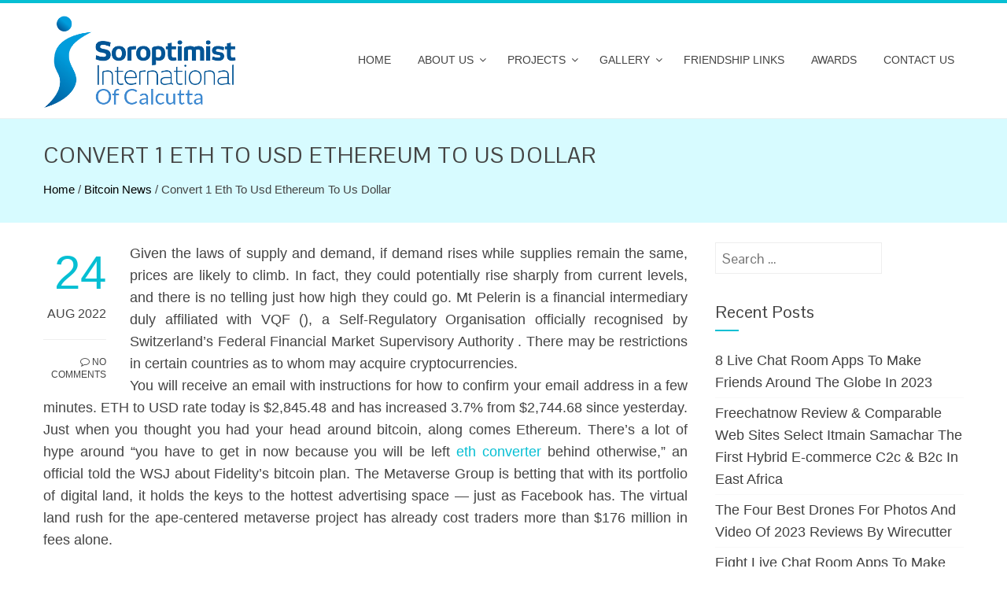

--- FILE ---
content_type: text/html; charset=UTF-8
request_url: https://sicalcutta.org.in/convert-1-eth-to-usd-ethereum-to-us-dollar/
body_size: 116013
content:
<!DOCTYPE html>
<html lang="en-US">
<head>
<meta charset="UTF-8">
<meta name="viewport" content="width=device-width, initial-scale=1">
<link rel="profile" href="http://gmpg.org/xfn/11">
<link rel="pingback" href="https://sicalcutta.org.in/xmlrpc.php">

<title>Convert 1 Eth To Usd Ethereum To Us Dollar &#8211; Soroptimist International Calcutta</title>
<meta name='robots' content='max-image-preview:large' />
<link rel='dns-prefetch' href='//fonts.googleapis.com' />
<link rel="alternate" type="application/rss+xml" title="Soroptimist International Calcutta &raquo; Feed" href="https://sicalcutta.org.in/feed/" />
<link rel="alternate" type="application/rss+xml" title="Soroptimist International Calcutta &raquo; Comments Feed" href="https://sicalcutta.org.in/comments/feed/" />
<link rel="alternate" type="application/rss+xml" title="Soroptimist International Calcutta &raquo; Convert 1 Eth To Usd Ethereum To Us Dollar Comments Feed" href="https://sicalcutta.org.in/convert-1-eth-to-usd-ethereum-to-us-dollar/feed/" />
<script type="text/javascript">
window._wpemojiSettings = {"baseUrl":"https:\/\/s.w.org\/images\/core\/emoji\/14.0.0\/72x72\/","ext":".png","svgUrl":"https:\/\/s.w.org\/images\/core\/emoji\/14.0.0\/svg\/","svgExt":".svg","source":{"concatemoji":"https:\/\/sicalcutta.org.in\/wp-includes\/js\/wp-emoji-release.min.js?ver=6.1.9"}};
/*! This file is auto-generated */
!function(e,a,t){var n,r,o,i=a.createElement("canvas"),p=i.getContext&&i.getContext("2d");function s(e,t){var a=String.fromCharCode,e=(p.clearRect(0,0,i.width,i.height),p.fillText(a.apply(this,e),0,0),i.toDataURL());return p.clearRect(0,0,i.width,i.height),p.fillText(a.apply(this,t),0,0),e===i.toDataURL()}function c(e){var t=a.createElement("script");t.src=e,t.defer=t.type="text/javascript",a.getElementsByTagName("head")[0].appendChild(t)}for(o=Array("flag","emoji"),t.supports={everything:!0,everythingExceptFlag:!0},r=0;r<o.length;r++)t.supports[o[r]]=function(e){if(p&&p.fillText)switch(p.textBaseline="top",p.font="600 32px Arial",e){case"flag":return s([127987,65039,8205,9895,65039],[127987,65039,8203,9895,65039])?!1:!s([55356,56826,55356,56819],[55356,56826,8203,55356,56819])&&!s([55356,57332,56128,56423,56128,56418,56128,56421,56128,56430,56128,56423,56128,56447],[55356,57332,8203,56128,56423,8203,56128,56418,8203,56128,56421,8203,56128,56430,8203,56128,56423,8203,56128,56447]);case"emoji":return!s([129777,127995,8205,129778,127999],[129777,127995,8203,129778,127999])}return!1}(o[r]),t.supports.everything=t.supports.everything&&t.supports[o[r]],"flag"!==o[r]&&(t.supports.everythingExceptFlag=t.supports.everythingExceptFlag&&t.supports[o[r]]);t.supports.everythingExceptFlag=t.supports.everythingExceptFlag&&!t.supports.flag,t.DOMReady=!1,t.readyCallback=function(){t.DOMReady=!0},t.supports.everything||(n=function(){t.readyCallback()},a.addEventListener?(a.addEventListener("DOMContentLoaded",n,!1),e.addEventListener("load",n,!1)):(e.attachEvent("onload",n),a.attachEvent("onreadystatechange",function(){"complete"===a.readyState&&t.readyCallback()})),(e=t.source||{}).concatemoji?c(e.concatemoji):e.wpemoji&&e.twemoji&&(c(e.twemoji),c(e.wpemoji)))}(window,document,window._wpemojiSettings);
</script>
<style type="text/css">
img.wp-smiley,
img.emoji {
	display: inline !important;
	border: none !important;
	box-shadow: none !important;
	height: 1em !important;
	width: 1em !important;
	margin: 0 0.07em !important;
	vertical-align: -0.1em !important;
	background: none !important;
	padding: 0 !important;
}
</style>
	<link rel='stylesheet' id='twb-open-sans-css' href='https://fonts.googleapis.com/css?family=Open+Sans%3A300%2C400%2C500%2C600%2C700%2C800&#038;display=swap&#038;ver=6.1.9' type='text/css' media='all' />
<link rel='stylesheet' id='twbbwg-global-css' href='https://sicalcutta.org.in/wp-content/plugins/photo-gallery/booster/assets/css/global.css?ver=1.0.0' type='text/css' media='all' />
<link rel='stylesheet' id='wp-block-library-css' href='https://sicalcutta.org.in/wp-includes/css/dist/block-library/style.min.css?ver=6.1.9' type='text/css' media='all' />
<link rel='stylesheet' id='classic-theme-styles-css' href='https://sicalcutta.org.in/wp-includes/css/classic-themes.min.css?ver=1' type='text/css' media='all' />
<style id='global-styles-inline-css' type='text/css'>
body{--wp--preset--color--black: #000000;--wp--preset--color--cyan-bluish-gray: #abb8c3;--wp--preset--color--white: #ffffff;--wp--preset--color--pale-pink: #f78da7;--wp--preset--color--vivid-red: #cf2e2e;--wp--preset--color--luminous-vivid-orange: #ff6900;--wp--preset--color--luminous-vivid-amber: #fcb900;--wp--preset--color--light-green-cyan: #7bdcb5;--wp--preset--color--vivid-green-cyan: #00d084;--wp--preset--color--pale-cyan-blue: #8ed1fc;--wp--preset--color--vivid-cyan-blue: #0693e3;--wp--preset--color--vivid-purple: #9b51e0;--wp--preset--gradient--vivid-cyan-blue-to-vivid-purple: linear-gradient(135deg,rgba(6,147,227,1) 0%,rgb(155,81,224) 100%);--wp--preset--gradient--light-green-cyan-to-vivid-green-cyan: linear-gradient(135deg,rgb(122,220,180) 0%,rgb(0,208,130) 100%);--wp--preset--gradient--luminous-vivid-amber-to-luminous-vivid-orange: linear-gradient(135deg,rgba(252,185,0,1) 0%,rgba(255,105,0,1) 100%);--wp--preset--gradient--luminous-vivid-orange-to-vivid-red: linear-gradient(135deg,rgba(255,105,0,1) 0%,rgb(207,46,46) 100%);--wp--preset--gradient--very-light-gray-to-cyan-bluish-gray: linear-gradient(135deg,rgb(238,238,238) 0%,rgb(169,184,195) 100%);--wp--preset--gradient--cool-to-warm-spectrum: linear-gradient(135deg,rgb(74,234,220) 0%,rgb(151,120,209) 20%,rgb(207,42,186) 40%,rgb(238,44,130) 60%,rgb(251,105,98) 80%,rgb(254,248,76) 100%);--wp--preset--gradient--blush-light-purple: linear-gradient(135deg,rgb(255,206,236) 0%,rgb(152,150,240) 100%);--wp--preset--gradient--blush-bordeaux: linear-gradient(135deg,rgb(254,205,165) 0%,rgb(254,45,45) 50%,rgb(107,0,62) 100%);--wp--preset--gradient--luminous-dusk: linear-gradient(135deg,rgb(255,203,112) 0%,rgb(199,81,192) 50%,rgb(65,88,208) 100%);--wp--preset--gradient--pale-ocean: linear-gradient(135deg,rgb(255,245,203) 0%,rgb(182,227,212) 50%,rgb(51,167,181) 100%);--wp--preset--gradient--electric-grass: linear-gradient(135deg,rgb(202,248,128) 0%,rgb(113,206,126) 100%);--wp--preset--gradient--midnight: linear-gradient(135deg,rgb(2,3,129) 0%,rgb(40,116,252) 100%);--wp--preset--duotone--dark-grayscale: url('#wp-duotone-dark-grayscale');--wp--preset--duotone--grayscale: url('#wp-duotone-grayscale');--wp--preset--duotone--purple-yellow: url('#wp-duotone-purple-yellow');--wp--preset--duotone--blue-red: url('#wp-duotone-blue-red');--wp--preset--duotone--midnight: url('#wp-duotone-midnight');--wp--preset--duotone--magenta-yellow: url('#wp-duotone-magenta-yellow');--wp--preset--duotone--purple-green: url('#wp-duotone-purple-green');--wp--preset--duotone--blue-orange: url('#wp-duotone-blue-orange');--wp--preset--font-size--small: 13px;--wp--preset--font-size--medium: 20px;--wp--preset--font-size--large: 36px;--wp--preset--font-size--x-large: 42px;--wp--preset--spacing--20: 0.44rem;--wp--preset--spacing--30: 0.67rem;--wp--preset--spacing--40: 1rem;--wp--preset--spacing--50: 1.5rem;--wp--preset--spacing--60: 2.25rem;--wp--preset--spacing--70: 3.38rem;--wp--preset--spacing--80: 5.06rem;}:where(.is-layout-flex){gap: 0.5em;}body .is-layout-flow > .alignleft{float: left;margin-inline-start: 0;margin-inline-end: 2em;}body .is-layout-flow > .alignright{float: right;margin-inline-start: 2em;margin-inline-end: 0;}body .is-layout-flow > .aligncenter{margin-left: auto !important;margin-right: auto !important;}body .is-layout-constrained > .alignleft{float: left;margin-inline-start: 0;margin-inline-end: 2em;}body .is-layout-constrained > .alignright{float: right;margin-inline-start: 2em;margin-inline-end: 0;}body .is-layout-constrained > .aligncenter{margin-left: auto !important;margin-right: auto !important;}body .is-layout-constrained > :where(:not(.alignleft):not(.alignright):not(.alignfull)){max-width: var(--wp--style--global--content-size);margin-left: auto !important;margin-right: auto !important;}body .is-layout-constrained > .alignwide{max-width: var(--wp--style--global--wide-size);}body .is-layout-flex{display: flex;}body .is-layout-flex{flex-wrap: wrap;align-items: center;}body .is-layout-flex > *{margin: 0;}:where(.wp-block-columns.is-layout-flex){gap: 2em;}.has-black-color{color: var(--wp--preset--color--black) !important;}.has-cyan-bluish-gray-color{color: var(--wp--preset--color--cyan-bluish-gray) !important;}.has-white-color{color: var(--wp--preset--color--white) !important;}.has-pale-pink-color{color: var(--wp--preset--color--pale-pink) !important;}.has-vivid-red-color{color: var(--wp--preset--color--vivid-red) !important;}.has-luminous-vivid-orange-color{color: var(--wp--preset--color--luminous-vivid-orange) !important;}.has-luminous-vivid-amber-color{color: var(--wp--preset--color--luminous-vivid-amber) !important;}.has-light-green-cyan-color{color: var(--wp--preset--color--light-green-cyan) !important;}.has-vivid-green-cyan-color{color: var(--wp--preset--color--vivid-green-cyan) !important;}.has-pale-cyan-blue-color{color: var(--wp--preset--color--pale-cyan-blue) !important;}.has-vivid-cyan-blue-color{color: var(--wp--preset--color--vivid-cyan-blue) !important;}.has-vivid-purple-color{color: var(--wp--preset--color--vivid-purple) !important;}.has-black-background-color{background-color: var(--wp--preset--color--black) !important;}.has-cyan-bluish-gray-background-color{background-color: var(--wp--preset--color--cyan-bluish-gray) !important;}.has-white-background-color{background-color: var(--wp--preset--color--white) !important;}.has-pale-pink-background-color{background-color: var(--wp--preset--color--pale-pink) !important;}.has-vivid-red-background-color{background-color: var(--wp--preset--color--vivid-red) !important;}.has-luminous-vivid-orange-background-color{background-color: var(--wp--preset--color--luminous-vivid-orange) !important;}.has-luminous-vivid-amber-background-color{background-color: var(--wp--preset--color--luminous-vivid-amber) !important;}.has-light-green-cyan-background-color{background-color: var(--wp--preset--color--light-green-cyan) !important;}.has-vivid-green-cyan-background-color{background-color: var(--wp--preset--color--vivid-green-cyan) !important;}.has-pale-cyan-blue-background-color{background-color: var(--wp--preset--color--pale-cyan-blue) !important;}.has-vivid-cyan-blue-background-color{background-color: var(--wp--preset--color--vivid-cyan-blue) !important;}.has-vivid-purple-background-color{background-color: var(--wp--preset--color--vivid-purple) !important;}.has-black-border-color{border-color: var(--wp--preset--color--black) !important;}.has-cyan-bluish-gray-border-color{border-color: var(--wp--preset--color--cyan-bluish-gray) !important;}.has-white-border-color{border-color: var(--wp--preset--color--white) !important;}.has-pale-pink-border-color{border-color: var(--wp--preset--color--pale-pink) !important;}.has-vivid-red-border-color{border-color: var(--wp--preset--color--vivid-red) !important;}.has-luminous-vivid-orange-border-color{border-color: var(--wp--preset--color--luminous-vivid-orange) !important;}.has-luminous-vivid-amber-border-color{border-color: var(--wp--preset--color--luminous-vivid-amber) !important;}.has-light-green-cyan-border-color{border-color: var(--wp--preset--color--light-green-cyan) !important;}.has-vivid-green-cyan-border-color{border-color: var(--wp--preset--color--vivid-green-cyan) !important;}.has-pale-cyan-blue-border-color{border-color: var(--wp--preset--color--pale-cyan-blue) !important;}.has-vivid-cyan-blue-border-color{border-color: var(--wp--preset--color--vivid-cyan-blue) !important;}.has-vivid-purple-border-color{border-color: var(--wp--preset--color--vivid-purple) !important;}.has-vivid-cyan-blue-to-vivid-purple-gradient-background{background: var(--wp--preset--gradient--vivid-cyan-blue-to-vivid-purple) !important;}.has-light-green-cyan-to-vivid-green-cyan-gradient-background{background: var(--wp--preset--gradient--light-green-cyan-to-vivid-green-cyan) !important;}.has-luminous-vivid-amber-to-luminous-vivid-orange-gradient-background{background: var(--wp--preset--gradient--luminous-vivid-amber-to-luminous-vivid-orange) !important;}.has-luminous-vivid-orange-to-vivid-red-gradient-background{background: var(--wp--preset--gradient--luminous-vivid-orange-to-vivid-red) !important;}.has-very-light-gray-to-cyan-bluish-gray-gradient-background{background: var(--wp--preset--gradient--very-light-gray-to-cyan-bluish-gray) !important;}.has-cool-to-warm-spectrum-gradient-background{background: var(--wp--preset--gradient--cool-to-warm-spectrum) !important;}.has-blush-light-purple-gradient-background{background: var(--wp--preset--gradient--blush-light-purple) !important;}.has-blush-bordeaux-gradient-background{background: var(--wp--preset--gradient--blush-bordeaux) !important;}.has-luminous-dusk-gradient-background{background: var(--wp--preset--gradient--luminous-dusk) !important;}.has-pale-ocean-gradient-background{background: var(--wp--preset--gradient--pale-ocean) !important;}.has-electric-grass-gradient-background{background: var(--wp--preset--gradient--electric-grass) !important;}.has-midnight-gradient-background{background: var(--wp--preset--gradient--midnight) !important;}.has-small-font-size{font-size: var(--wp--preset--font-size--small) !important;}.has-medium-font-size{font-size: var(--wp--preset--font-size--medium) !important;}.has-large-font-size{font-size: var(--wp--preset--font-size--large) !important;}.has-x-large-font-size{font-size: var(--wp--preset--font-size--x-large) !important;}
.wp-block-navigation a:where(:not(.wp-element-button)){color: inherit;}
:where(.wp-block-columns.is-layout-flex){gap: 2em;}
.wp-block-pullquote{font-size: 1.5em;line-height: 1.6;}
</style>
<link rel='stylesheet' id='contact-form-7-css' href='https://sicalcutta.org.in/wp-content/plugins/contact-form-7/includes/css/styles.css?ver=5.7.3' type='text/css' media='all' />
<link rel='stylesheet' id='bwg_fonts-css' href='https://sicalcutta.org.in/wp-content/plugins/photo-gallery/css/bwg-fonts/fonts.css?ver=0.0.1' type='text/css' media='all' />
<link rel='stylesheet' id='sumoselect-css' href='https://sicalcutta.org.in/wp-content/plugins/photo-gallery/css/sumoselect.min.css?ver=3.4.6' type='text/css' media='all' />
<link rel='stylesheet' id='mCustomScrollbar-css' href='https://sicalcutta.org.in/wp-content/plugins/photo-gallery/css/jquery.mCustomScrollbar.min.css?ver=3.1.5' type='text/css' media='all' />
<link rel='stylesheet' id='bwg_googlefonts-css' href='https://fonts.googleapis.com/css?family=Ubuntu&#038;subset=greek,latin,greek-ext,vietnamese,cyrillic-ext,latin-ext,cyrillic' type='text/css' media='all' />
<link rel='stylesheet' id='bwg_frontend-css' href='https://sicalcutta.org.in/wp-content/plugins/photo-gallery/css/styles.min.css?ver=1.8.12' type='text/css' media='all' />
<link rel='stylesheet' id='animate-css' href='https://sicalcutta.org.in/wp-content/themes/total/css/animate.css?ver=1.0' type='text/css' media='all' />
<link rel='stylesheet' id='font-awesome-css' href='https://sicalcutta.org.in/wp-content/plugins/elementor/assets/lib/font-awesome/css/font-awesome.min.css?ver=4.7.0' type='text/css' media='all' />
<link rel='stylesheet' id='owl-carousel-css' href='https://sicalcutta.org.in/wp-content/themes/total/css/owl.carousel.css?ver=1.3.3' type='text/css' media='all' />
<link rel='stylesheet' id='nivo-lightbox-css' href='https://sicalcutta.org.in/wp-content/themes/total/css/nivo-lightbox.css?ver=1.3.3' type='text/css' media='all' />
<link rel='stylesheet' id='superfish-css' href='https://sicalcutta.org.in/wp-content/themes/total/css/superfish.css?ver=1.3.3' type='text/css' media='all' />
<link rel='stylesheet' id='total-style-css' href='https://sicalcutta.org.in/wp-content/themes/total/style.css?ver=1.0' type='text/css' media='all' />
<style id='total-style-inline-css' type='text/css'>
button,input[type='button'],input[type='reset'],input[type='submit'],.widget-area .widget-title:after,h3#reply-title:after,h3.comments-title:after,.nav-previous a,.nav-next a,.pagination .page-numbers,.ht-main-navigation li:hover > a,.page-template-home-template .ht-main-navigation li:hover > a,.home.blog .ht-main-navigation li:hover > a,.ht-main-navigation .current_page_item > a,.ht-main-navigation .current-menu-item > a,.ht-main-navigation .current_page_ancestor > a,.page-template-home-template .ht-main-navigation .current > a,.home.blog .ht-main-navigation .current > a,.ht-slide-cap-title span,.ht-progress-bar-length,#ht-featured-post-section,.ht-featured-icon,.ht-service-post-wrap:after,.ht-service-icon,.ht-team-social-id a,.ht-counter:after,.ht-counter:before,.ht-testimonial-wrap .owl-carousel .owl-nav .owl-prev,.ht-testimonial-wrap .owl-carousel .owl-nav .owl-next,.ht-blog-read-more a,.ht-cta-buttons a.ht-cta-button1,.ht-cta-buttons a.ht-cta-button2:hover,#ht-back-top:hover,.entry-readmore a,.woocommerce #respond input#submit,.woocommerce a.button,.woocommerce button.button,.woocommerce input.button,.woocommerce ul.products li.product:hover .button,.woocommerce #respond input#submit.alt,.woocommerce a.button.alt,.woocommerce button.button.alt,.woocommerce input.button.alt,.woocommerce nav.woocommerce-pagination ul li a,.woocommerce nav.woocommerce-pagination ul li span,.woocommerce span.onsale,.woocommerce div.product .woocommerce-tabs ul.tabs li.active,.woocommerce #respond input#submit.disabled,.woocommerce #respond input#submit:disabled,.woocommerce #respond input#submit:disabled[disabled],.woocommerce a.button.disabled,.woocommerce a.button:disabled,.woocommerce a.button:disabled[disabled],.woocommerce button.button.disabled,.woocommerce button.button:disabled,.woocommerce button.button:disabled[disabled],.woocommerce input.button.disabled,.woocommerce input.button:disabled,.woocommerce input.button:disabled[disabled],.woocommerce #respond input#submit.alt.disabled,.woocommerce #respond input#submit.alt.disabled:hover,.woocommerce #respond input#submit.alt:disabled,.woocommerce #respond input#submit.alt:disabled:hover,.woocommerce #respond input#submit.alt:disabled[disabled],.woocommerce #respond input#submit.alt:disabled[disabled]:hover,.woocommerce a.button.alt.disabled,.woocommerce a.button.alt.disabled:hover,.woocommerce a.button.alt:disabled,.woocommerce a.button.alt:disabled:hover,.woocommerce a.button.alt:disabled[disabled],.woocommerce a.button.alt:disabled[disabled]:hover,.woocommerce button.button.alt.disabled,.woocommerce button.button.alt.disabled:hover,.woocommerce button.button.alt:disabled,.woocommerce button.button.alt:disabled:hover,.woocommerce button.button.alt:disabled[disabled],.woocommerce button.button.alt:disabled[disabled]:hover,.woocommerce input.button.alt.disabled,.woocommerce input.button.alt.disabled:hover,.woocommerce input.button.alt:disabled,.woocommerce input.button.alt:disabled:hover,.woocommerce input.button.alt:disabled[disabled],.woocommerce input.button.alt:disabled[disabled]:hover,.woocommerce .widget_price_filter .ui-slider .ui-slider-range,.woocommerce-MyAccount-navigation-link a{background:#06bfd3}
a,a:hover,.ht-post-info .entry-date span.ht-day,.entry-categories .fa,.widget-area a:hover,.comment-list a:hover,.no-comments,.ht-site-title a,.woocommerce .woocommerce-breadcrumb a:hover,#total-breadcrumbs a:hover,.ht-featured-link a,.ht-portfolio-cat-name-list .fa,.ht-portfolio-cat-name:hover,.ht-portfolio-cat-name.active,.ht-portfolio-caption a,.ht-team-detail,.ht-counter-icon,.woocommerce ul.products li.product .price,.woocommerce div.product p.price,.woocommerce div.product span.price,.woocommerce .product_meta a:hover,.woocommerce-error:before,.woocommerce-info:before,.woocommerce-message:before{color:#06bfd3}
.ht-main-navigation ul ul,.ht-featured-link a,.ht-counter,.ht-testimonial-wrap .owl-item img,.ht-blog-post,#ht-colophon,.woocommerce ul.products li.product:hover,.woocommerce-page ul.products li.product:hover,.woocommerce #respond input#submit,.woocommerce a.button,.woocommerce button.button,.woocommerce input.button,.woocommerce ul.products li.product:hover .button,.woocommerce #respond input#submit.alt,.woocommerce a.button.alt,.woocommerce button.button.alt,.woocommerce input.button.alt,.woocommerce div.product .woocommerce-tabs ul.tabs,.woocommerce #respond input#submit.alt.disabled,.woocommerce #respond input#submit.alt.disabled:hover,.woocommerce #respond input#submit.alt:disabled,.woocommerce #respond input#submit.alt:disabled:hover,.woocommerce #respond input#submit.alt:disabled[disabled],.woocommerce #respond input#submit.alt:disabled[disabled]:hover,.woocommerce a.button.alt.disabled,.woocommerce a.button.alt.disabled:hover,.woocommerce a.button.alt:disabled,.woocommerce a.button.alt:disabled:hover,.woocommerce a.button.alt:disabled[disabled],.woocommerce a.button.alt:disabled[disabled]:hover,.woocommerce button.button.alt.disabled,.woocommerce button.button.alt.disabled:hover,.woocommerce button.button.alt:disabled,.woocommerce button.button.alt:disabled:hover,.woocommerce button.button.alt:disabled[disabled],.woocommerce button.button.alt:disabled[disabled]:hover,.woocommerce input.button.alt.disabled,.woocommerce input.button.alt.disabled:hover,.woocommerce input.button.alt:disabled,.woocommerce input.button.alt:disabled:hover,.woocommerce input.button.alt:disabled[disabled],.woocommerce input.button.alt:disabled[disabled]:hover,.woocommerce .widget_price_filter .ui-slider .ui-slider-handle{border-color:#06bfd3}
#ht-masthead,.woocommerce-error,.woocommerce-info,.woocommerce-message{border-top-color:#06bfd3}
.nav-next a:after{border-left-color:#06bfd3}
.nav-previous a:after{border-right-color:#06bfd3}
.ht-active .ht-service-icon{box-shadow:0px 0px 0px 2px #FFF,0px 0px 0px 4px #06bfd3}
.woocommerce ul.products li.product .onsale:after{border-color:transparent transparent #05acbe #05acbe}
.woocommerce span.onsale:after{border-color:transparent #05acbe #05acbe transparent}
.ht-portfolio-caption,.ht-team-member-excerpt,.ht-title-wrap{background:rgba(6,191,211,0.9)}
@media screen and (max-width:1000px){.toggle-bar,.ht-main-navigation .ht-menu{background:#06bfd3}}
</style>
<link rel='stylesheet' id='total-fonts-css' href='//fonts.googleapis.com/css?family=Pontano+Sans|Oswald:400,700,300&#038;subset=latin,latin-ext' type='text/css' media='all' />
<script type='text/javascript' src='https://sicalcutta.org.in/wp-includes/js/jquery/jquery.min.js?ver=3.6.1' id='jquery-core-js'></script>
<script type='text/javascript' src='https://sicalcutta.org.in/wp-includes/js/jquery/jquery-migrate.min.js?ver=3.3.2' id='jquery-migrate-js'></script>
<script type='text/javascript' src='https://sicalcutta.org.in/wp-content/plugins/photo-gallery/booster/assets/js/circle-progress.js?ver=1.2.2' id='twbbwg-circle-js'></script>
<script type='text/javascript' id='twbbwg-global-js-extra'>
/* <![CDATA[ */
var twb = {"nonce":"7392b36113","ajax_url":"https:\/\/sicalcutta.org.in\/wp-admin\/admin-ajax.php","plugin_url":"https:\/\/sicalcutta.org.in\/wp-content\/plugins\/photo-gallery\/booster","href":"https:\/\/sicalcutta.org.in\/wp-admin\/admin.php?page=twbbwg_photo-gallery"};
var twb = {"nonce":"7392b36113","ajax_url":"https:\/\/sicalcutta.org.in\/wp-admin\/admin-ajax.php","plugin_url":"https:\/\/sicalcutta.org.in\/wp-content\/plugins\/photo-gallery\/booster","href":"https:\/\/sicalcutta.org.in\/wp-admin\/admin.php?page=twbbwg_photo-gallery"};
/* ]]> */
</script>
<script type='text/javascript' src='https://sicalcutta.org.in/wp-content/plugins/photo-gallery/booster/assets/js/global.js?ver=1.0.0' id='twbbwg-global-js'></script>
<script type='text/javascript' src='https://sicalcutta.org.in/wp-content/plugins/photo-gallery/js/jquery.sumoselect.min.js?ver=3.4.6' id='sumoselect-js'></script>
<script type='text/javascript' src='https://sicalcutta.org.in/wp-content/plugins/photo-gallery/js/jquery.mobile.min.js?ver=1.4.5' id='jquery-mobile-js'></script>
<script type='text/javascript' src='https://sicalcutta.org.in/wp-content/plugins/photo-gallery/js/jquery.mCustomScrollbar.concat.min.js?ver=3.1.5' id='mCustomScrollbar-js'></script>
<script type='text/javascript' src='https://sicalcutta.org.in/wp-content/plugins/photo-gallery/js/jquery.fullscreen.min.js?ver=0.6.0' id='jquery-fullscreen-js'></script>
<script type='text/javascript' id='bwg_frontend-js-extra'>
/* <![CDATA[ */
var bwg_objectsL10n = {"bwg_field_required":"field is required.","bwg_mail_validation":"This is not a valid email address.","bwg_search_result":"There are no images matching your search.","bwg_select_tag":"Select Tag","bwg_order_by":"Order By","bwg_search":"Search","bwg_show_ecommerce":"Show Ecommerce","bwg_hide_ecommerce":"Hide Ecommerce","bwg_show_comments":"Show Comments","bwg_hide_comments":"Hide Comments","bwg_restore":"Restore","bwg_maximize":"Maximize","bwg_fullscreen":"Fullscreen","bwg_exit_fullscreen":"Exit Fullscreen","bwg_search_tag":"SEARCH...","bwg_tag_no_match":"No tags found","bwg_all_tags_selected":"All tags selected","bwg_tags_selected":"tags selected","play":"Play","pause":"Pause","is_pro":"","bwg_play":"Play","bwg_pause":"Pause","bwg_hide_info":"Hide info","bwg_show_info":"Show info","bwg_hide_rating":"Hide rating","bwg_show_rating":"Show rating","ok":"Ok","cancel":"Cancel","select_all":"Select all","lazy_load":"0","lazy_loader":"https:\/\/sicalcutta.org.in\/wp-content\/plugins\/photo-gallery\/images\/ajax_loader.png","front_ajax":"0","bwg_tag_see_all":"see all tags","bwg_tag_see_less":"see less tags"};
/* ]]> */
</script>
<script type='text/javascript' src='https://sicalcutta.org.in/wp-content/plugins/photo-gallery/js/scripts.min.js?ver=1.8.12' id='bwg_frontend-js'></script>
<script type='text/javascript' src='https://sicalcutta.org.in/wp-content/themes/total/js/SmoothScroll.js?ver=1.00' id='smoothscroll-js'></script>
<script type='text/javascript' src='https://sicalcutta.org.in/wp-includes/js/imagesloaded.min.js?ver=4.1.4' id='imagesloaded-js'></script>
<script type='text/javascript' src='https://sicalcutta.org.in/wp-content/themes/total/js/jquery.stellar.js?ver=1.00' id='jquery-stellar-js'></script>
<link rel="https://api.w.org/" href="https://sicalcutta.org.in/wp-json/" /><link rel="alternate" type="application/json" href="https://sicalcutta.org.in/wp-json/wp/v2/posts/1959" /><link rel="EditURI" type="application/rsd+xml" title="RSD" href="https://sicalcutta.org.in/xmlrpc.php?rsd" />
<link rel="wlwmanifest" type="application/wlwmanifest+xml" href="https://sicalcutta.org.in/wp-includes/wlwmanifest.xml" />
<meta name="generator" content="WordPress 6.1.9" />
<link rel="canonical" href="https://sicalcutta.org.in/convert-1-eth-to-usd-ethereum-to-us-dollar/" />
<link rel='shortlink' href='https://sicalcutta.org.in/?p=1959' />
<link rel="alternate" type="application/json+oembed" href="https://sicalcutta.org.in/wp-json/oembed/1.0/embed?url=https%3A%2F%2Fsicalcutta.org.in%2Fconvert-1-eth-to-usd-ethereum-to-us-dollar%2F" />
<link rel="alternate" type="text/xml+oembed" href="https://sicalcutta.org.in/wp-json/oembed/1.0/embed?url=https%3A%2F%2Fsicalcutta.org.in%2Fconvert-1-eth-to-usd-ethereum-to-us-dollar%2F&#038;format=xml" />
<style>.ht-service-left-bg{ background-image:url();}#ht-counter-section{ background-image:url();}#ht-cta-section{ background-image:url();}</style><style type="text/css">.recentcomments a{display:inline !important;padding:0 !important;margin:0 !important;}</style><link rel="icon" href="https://sicalcutta.org.in/wp-content/uploads/2018/03/sicalcutta-logo-100x100.png" sizes="32x32" />
<link rel="icon" href="https://sicalcutta.org.in/wp-content/uploads/2018/03/sicalcutta-logo.png" sizes="192x192" />
<link rel="apple-touch-icon" href="https://sicalcutta.org.in/wp-content/uploads/2018/03/sicalcutta-logo.png" />
<meta name="msapplication-TileImage" content="https://sicalcutta.org.in/wp-content/uploads/2018/03/sicalcutta-logo.png" />
		<style type="text/css" id="wp-custom-css">
			#ht-site-navigation {
    padding: 54px 0 !important;
}

#ht-site-branding img {
    max-height: 124px;
    width: auto;
}
#ht-masthead{
       height: 151px !important;
}
.ht-main-header{
	padding:95px 0px 45px 0px;
}
/*----header-color---*/
.ht-main-header{
	background:#77f2ff4a;
}
/*-----about sec---*/
.ht-about-sec{
	width:100% !important;
}
/*------p text-align-----*/
.adjust-align{
	text-align:justify;
}
.ht-slide-cap-title span {background: #06bfd36e !important;}
/*Donet*/
.donate{
width: 100%;
border: 2px solid #06bed2;
background: #e7fdff;
padding: 20px;
margin-bottom: 20px;
	text-align:justify;
}
.donate h2{
background: #06bfd3;
text-align: center;
padding: 5px;
color: #fff;
}
.join{
	margin-top:65px;
}
/*---button-----*/
.button {
	  margin: 0 auto;
    display: table;
}
.ht-main-header {
    padding: 30px 0px 30px 0px;
}
.elementor .elementor-widget:not(.elementor-widget-text-editor) figure {
    margin: 0;
    margin-bottom: 26px;
}		</style>
		</head>
<body class="post-template-default single single-post postid-1959 single-format-standard wp-custom-logo group-blog ht_right_sidebar columns-3 elementor-default elementor-kit-2041">
<div id="ht-page">
	<header id="ht-masthead" class="ht-site-header">
		<div class="ht-container ht-clearfix">
			<div id="ht-site-branding">
				<a href="https://sicalcutta.org.in/" class="custom-logo-link" rel="home"><img width="478" height="240" src="https://sicalcutta.org.in/wp-content/uploads/2018/03/soroptimist-logo-2.png" class="custom-logo" alt="Soroptimist International Calcutta" decoding="async" srcset="https://sicalcutta.org.in/wp-content/uploads/2018/03/soroptimist-logo-2.png 478w, https://sicalcutta.org.in/wp-content/uploads/2018/03/soroptimist-logo-2-300x151.png 300w" sizes="(max-width: 478px) 100vw, 478px" /></a>			</div><!-- .site-branding -->

			<nav id="ht-site-navigation" class="ht-main-navigation">
				<div class="toggle-bar"><span></span></div>
				<div class="ht-menu ht-clearfix"><ul id="menu-top-menu" class="ht-clearfix"><li id="menu-item-34" class="menu-item menu-item-type-post_type menu-item-object-page menu-item-home menu-item-34"><a href="https://sicalcutta.org.in/">Home</a></li>
<li id="menu-item-181" class="menu-item menu-item-type-post_type menu-item-object-page menu-item-has-children menu-item-181"><a href="https://sicalcutta.org.in/about-us-2/">About Us</a>
<ul class="sub-menu">
	<li id="menu-item-139" class="menu-item menu-item-type-post_type menu-item-object-page menu-item-139"><a href="https://sicalcutta.org.in/si-calcutta/">SI Calcutta</a></li>
	<li id="menu-item-140" class="menu-item menu-item-type-post_type menu-item-object-page menu-item-140"><a href="https://sicalcutta.org.in/founders/">Founder</a></li>
	<li id="menu-item-141" class="menu-item menu-item-type-post_type menu-item-object-page menu-item-141"><a href="https://sicalcutta.org.in/founder-members/">Founder Members</a></li>
</ul>
</li>
<li id="menu-item-44" class="menu-item menu-item-type-post_type menu-item-object-page menu-item-has-children menu-item-44"><a href="https://sicalcutta.org.in/projects/">Projects</a>
<ul class="sub-menu">
	<li id="menu-item-114" class="menu-item menu-item-type-post_type menu-item-object-page menu-item-114"><a href="https://sicalcutta.org.in/economic-empowerment/">Economic Empowerment</a></li>
	<li id="menu-item-115" class="menu-item menu-item-type-post_type menu-item-object-page menu-item-115"><a href="https://sicalcutta.org.in/environment-sustainability/">Environment Sustainability</a></li>
	<li id="menu-item-116" class="menu-item menu-item-type-post_type menu-item-object-page menu-item-116"><a href="https://sicalcutta.org.in/food-security-and-health-care/">Food Security and Health Care</a></li>
	<li id="menu-item-118" class="menu-item menu-item-type-post_type menu-item-object-page menu-item-118"><a href="https://sicalcutta.org.in/violence-and-conflict-resolution/">Violence and Conflict Resolution</a></li>
	<li id="menu-item-117" class="menu-item menu-item-type-post_type menu-item-object-page menu-item-117"><a href="https://sicalcutta.org.in/learning-opportunities/">Learning Opportunities</a></li>
	<li id="menu-item-45" class="menu-item menu-item-type-post_type menu-item-object-page menu-item-45"><a href="https://sicalcutta.org.in/past-projects/">Past Projects</a></li>
	<li id="menu-item-588" class="menu-item menu-item-type-post_type menu-item-object-page menu-item-588"><a href="https://sicalcutta.org.in/conferences/">Conferences</a></li>
</ul>
</li>
<li id="menu-item-49" class="menu-item menu-item-type-post_type menu-item-object-page menu-item-has-children menu-item-49"><a href="https://sicalcutta.org.in/gallery/">Gallery</a>
<ul class="sub-menu">
	<li id="menu-item-127" class="menu-item menu-item-type-post_type menu-item-object-page menu-item-127"><a href="https://sicalcutta.org.in/photo-gallery/">Photo Gallery</a></li>
	<li id="menu-item-128" class="menu-item menu-item-type-post_type menu-item-object-page menu-item-128"><a href="https://sicalcutta.org.in/video-gallery/">Video Gallery</a></li>
	<li id="menu-item-373" class="menu-item menu-item-type-post_type menu-item-object-page menu-item-373"><a href="https://sicalcutta.org.in/media-gallery/">Media Gallery</a></li>
</ul>
</li>
<li id="menu-item-119" class="menu-item menu-item-type-post_type menu-item-object-page menu-item-119"><a href="https://sicalcutta.org.in/friendship-links/">Friendship Links</a></li>
<li id="menu-item-129" class="menu-item menu-item-type-post_type menu-item-object-page menu-item-129"><a href="https://sicalcutta.org.in/awards/">Awards</a></li>
<li id="menu-item-50" class="menu-item menu-item-type-post_type menu-item-object-page menu-item-50"><a href="https://sicalcutta.org.in/contact-us/">Contact Us</a></li>
</ul></div>			</nav><!-- #ht-site-navigation -->
		</div>
	</header><!-- #ht-masthead -->

	<div id="ht-content" class="ht-site-content ht-clearfix">
<header class="ht-main-header">
	<div class="ht-container">
		<h1 class="ht-main-title">Convert 1 Eth To Usd Ethereum To Us Dollar</h1>		<div id="total-breadcrumbs" xmlns:v="http://rdf.data-vocabulary.org/#"><span typeof="v:Breadcrumb"><a rel="v:url" property="v:title" href="https://sicalcutta.org.in/">Home</a></span> &#47; <span typeof="v:Breadcrumb"><a rel="v:url" property="v:title" href="https://sicalcutta.org.in/category/bitcoin-news/">Bitcoin News</a></span> &#47; <span class="current">Convert 1 Eth To Usd Ethereum To Us Dollar</span></div>	</div>
</header><!-- .entry-header -->

<div class="ht-container">
	<div id="primary" class="content-area">
		<main id="main" class="site-main">

		
			
<article id="post-1959" class="post-1959 post type-post status-publish format-standard hentry category-bitcoin-news">

	<div class="entry-content">
		<div class="entry-meta ht-post-info">
			<span class="entry-date published updated"><span class="ht-day">24</span><span class="ht-month-year">Aug 2022</span></span><span class="byline"> by <span class="author vcard"><a class="url fn n" href="https://sicalcutta.org.in/author/admin/">admin</a></span></span><a href="https://sicalcutta.org.in/convert-1-eth-to-usd-ethereum-to-us-dollar/#respond"><i class="fa fa-comment-o" aria-hidden="true"></i> No Comments</a>		</div><!-- .entry-meta -->
		<p>Given the laws of supply and demand, if demand rises while supplies remain the same, prices are likely to climb. In fact, they could potentially rise sharply from current levels, and there is no telling just how high they could go. Mt Pelerin is a financial intermediary duly affiliated with VQF (), a Self-Regulatory Organisation officially recognised by Switzerland&#8217;s Federal Financial Market Supervisory Authority . There may be restrictions in certain countries as to whom may acquire cryptocurrencies.<br />
You will receive an email with instructions for how to confirm your email address in a few minutes. ETH to USD rate today is $2,845.48 and has increased 3.7% from $2,744.68 since yesterday. Just when you thought you had your head around bitcoin, along comes Ethereum. There&#8217;s a lot of hype around &#8220;you have to get in now because you will be left <a href="https://www.beaxy.com/exchange/eth-usd/">eth converter</a> behind otherwise,&#8221; an official told the WSJ about Fidelity&#8217;s bitcoin plan. The Metaverse Group is betting that with its portfolio of digital land, it holds the keys to the hottest advertising space — just as Facebook has. The virtual land rush for the ape-centered metaverse project has already cost traders more than $176 million in fees alone.</p>
<div style="display: flex;justify-content: center;">
<blockquote class="twitter-tweet">
<p lang="en" dir="ltr">Davidwintrs found <a href="https://twitter.com/hashtag/ethereum?src=hash&amp;ref_src=twsrc%5Etfw">#ethereum</a> in a Blue vault at this location! Join me playing <a href="https://twitter.com/hashtag/coinhuntworld?src=hash&amp;ref_src=twsrc%5Etfw">#coinhuntworld</a>, It&#8217;s awesome! <a href="https://t.co/VWkQwpDLYe">https://t.co/VWkQwpDLYe</a> <a href="https://twitter.com/hashtag/cryptocurrency?src=hash&amp;ref_src=twsrc%5Etfw">#cryptocurrency</a> #81876 <a href="https://t.co/GmkzjGESxi">pic.twitter.com/GmkzjGESxi</a></p>
<p>&mdash; David Winters (@Davidwintrs) <a href="https://twitter.com/Davidwintrs/status/1520926814281076736?ref_src=twsrc%5Etfw">May 2, 2022</a></p></blockquote>
<p><script async src="https://platform.twitter.com/widgets.js" charset="utf-8"></script></div>
<p>Join thousands of traders who make more informed decisions with our premium features. Real-time quotes, advanced visualizations, backtesting, and much more. Totals for Gold and Silver holdings including the ratio percent of gold versus silver will be calculated. Improve your trading skills by working through interactive courses on the IG Academy app. Open a free, no-risk demo account to stay on top of forex movement and important events. Following the Ukraine&#8217;s Ministry of Digital Transformation request, we are terminating all the accounts of &#8230; Our applications are powerful, easy-to-use and available on all devices. Now you know that buying Ethereum or convert US Dollar to Ethereum is available to everyone, all you need is just a little information on how to do it. Limit Order is an instruction to Buy ETH at a certain, more favorable price.</p>
<h2>Margin Requirements</h2>
<p>The concept of Ethereum might be hard to understand for non-tech-savvy people but, in essence, it has really introduced a new global system of decentralized finance. This was on time in our age of the increased use of online products and services when the number of transactions has become so high that traditional services simply couldn’t handle such a load. Conversion rates are based on CoinDesk’s Bitcoin Price Index and the price indices of other digital assets. World currency prices are based on rates obtained via Open Exchange Rates. These so-called smart contracts create trust between two parties. Ethereum, is a decentralized platform that allows for the running of applications without any downtime, fraud, censorship of third-party interference. Ethereum uses blockchain technology to allow network users to send and receive payments. A simple explanation for how the network operates is that it uses a massive amount of nodes that are all connected. Any transactions that take place on the network are automatically recorded and distributed on an open ledger. Smart contracts are code-based programs that are stored on the Ethereum blockchain and automatically carry out certain functions when predetermined conditions are met.</p>
<p>You will receive an email with instructions on how to reset your password in a few minutes. Q Cryptocurrency Report Altchain narratives are still going strong while the entire market undergoes a correction in light of growing macroeconomic woes. When the price hits the target price, an alert will be sent to you via browser notification. To receive alerts, please allow web browser notification permission.</p>
<h2>Currency Calculator</h2>
<p>Margin requirements vary from instrument to instrument and can be changed at any time to reflect market conditions. Blockchain-based cryptocurrencies have been gaining in popularity as they represent a viable alternative to more traditional payment methods. These cryptos can provide a number of potential benefits, and are considered to be a very convenient means of sending or receiving payments. Use this to see how IG client accounts with positions on this market are trading other markets. Data is calculated to the nearest 1%, and updated automatically every 15 minutes. Please ensure you understand how this product works and whether you can afford to take the high risk of losing money.</p>
<p>In fact, A house was recently sold and the transaction was performed using a cryptocurrency. The risks of loss from investing in CFDs can be substantial and the value of your investments may fluctuate. CFDs are complex instruments and come with a high risk of losing money rapidly due to leverage. You should consider whether you understand how this product works, and whether you can afford to take the high risk of losing your money.</p>
<p>Such volatility helps traders to generate good profit by using right trading strategies. For example last price change in a pair ETH/USD was +0.43%. Use the Trade function if you’re interested in the trading with market or limit orders. If you have more experience in spot trading and working on building your portfolio, our Trade service is what you need. Watch the prices on a customizable price chart and make informed decisions. You can see the order book and many <a href="https://www.beaxy.com/">https://www.beaxy.com/</a> other parameters you might need all on the same page for your convenience. You can also mark the pairs that you choose to monitor as Favorites and have easy access to them anytime you need. If you have some fiat funds or crypto on your account balance, you can use an Exchange feature in the CEX.IO mobile app to convert one currency into another. The mobile app is suitable for people who want to stay in the know about all crypto opportunities throughout the day.<br />
<img decoding="async" class='aligncenter' style='display: block;margin-left:auto;margin-right:auto;' src="[data-uri]" width="309px" alt="eth tonusd"/><br />
If you are looking to buy or sell Ethereum, Currency.com is currently the most active exchange. A survey recently cited by Nathaniel Popper in The New York Times indicates that businesses are far more bullish on ether, and the future usage of Ethereum, than bitcoin. Almost 94% of surveyed firms said they feel positive about the state of Ether tokens. Only 49% of firms surveyed had a positive feeling about bitcoin. To check Ethereum price live in the fiat currency of your choice, you can use Crypto.com&#8217;s converter feature in the top right corner of this page. Sign up for an account in minutes to buy crypto using credit card or bank transfer. To distinguish it from other dollar-based currencies, it is designated with the symbol $ or US$. The United States dollar is the most widely used currency in the world and is regarded a benchmark currency. IG International Limited is part of the IG Group and its ultimate parent company is IG Group Holdings Plc. IG International Limited receives services from other members of the IG Group including IG Markets Limited.</p>
<h2>In Case If Youre Still Wondering What Is Ethereum Eth?</h2>
<p>This EVM is built into every full Ethereum node and can carry out more than 140 different operation codes . These are essentially machine instructions that can be strung together to perform virtually any task, which is what the term “Turing-complete” refers to. This means running an Ethereum node requires significantly more storage and is expensive to run compared with a bitcoin node. The price of gas can fluctuate from time to time depending on the network demand. Conversely when the network is under utilized, the market price of gas would decrease. Trading and investing in cryptocurrencies has become increasingly popular over the last year, as it could potentially present a good long-term opportunity. Most cryptos have a limited amount of units or tokens that can be mined.<br />
However, if you want to operate larger sums of funds, you can complete the other stages as well. This requires providing some additional information so that we know it’s really you who sends requests from your account. Intraday Data provided by FACTSET and subject to terms of use. Historical and current end-of-day data provided by FACTSET. Real-time last sale data for U.S. stock quotes reflect trades reported through Nasdaq only.<br />
<a href="https://www.beaxy.com/"><img src='[data-uri]' alt='https://www.beaxy.com/' class='aligncenter' style='display:block;margin-left:auto;margin-right:auto; width='402px'/></a><br />
These are the lowest points the exchange rate has been at in the last 30 and 90-day periods. Our new digital magazine goes beyond the daily headlines to put crypto and blockchain developments in perspective. Joseph Lubin, Jeffrey Wilcke and Wood were introduced later as the project’s last three co-founders. Together, the eight-member team formed an entity known as the Ethereum Foundation – a Switzerland-based nonprofit organization. A dispute between Hoskinson and Buterin over whether Ethereum should be a for-profit company, led to Hoskinson leaving the project. In November 2013, he released the Ethereum white paper – a technical document that outlined the vision and technology behind the proposed project.</p>
<p>Increasing mining difficulty lengthens the time it takes for miners to discover new blocks. That means less ether enters circulation in the form of block rewards, which in turn tapers overall issuance. This mechanism was activated, reset and delayed several times between 2017 and 2020, mainly because Ethereum developers needed more time to work on key updates ahead of the 2.0 upgrade. In August 2014, Ethereum launched its native token, ether, through an initial coin offering . Some 50 million ETHs were sold at a price of $0.31 per coin, raising over $16 million for the project. It has a circulating supply of 120 Million ETH coins and a total supply of ∞.<br />
<img decoding="async" class='aligncenter' style='display: block;margin-left:auto;margin-right:auto;' src="[data-uri]" width="309px" alt="eth tonusd"/><br />
We&#8217;ll convert your ETH in USD as soon as we receive it, then transfer it to your bank account. There are several differences between a blockchain and a database, including the level of control. Blockchains are under a decentralized control, whereas a centralized database creates a dependent relationship between users and administrators. Users tend to prefer confidentiality, which is better achieved through a centralized database. Performance also differs, as a centralized database is able to compute information faster than blockchains.</p>
<ul>
<li>Once you complete the purchase, we will deposit your new crypto directly to your Binance wallet &#8211; a safe and simple way to manage your crypto assets.</li>
<li>Smart contracts are code-based programs that are stored on the Ethereum blockchain and automatically carry out certain functions when predetermined conditions are met.</li>
<li>There are two popular programming languages that are typically used to write Ethereum smart contracts.</li>
<li>MGT Capital, the company run by John McAfee, is one such firm.</li>
</ul>
<p>The easiest way to buy crypto on EXMO is the “Simple Trade” option. Just select the desired currency in the “I give” field and indicate the amount and currency which you want to receive. The first thing that you need is, of course, your personal account. Be ready to pass the procedure of verifying your identity.</p>
			</div><!-- .entry-content -->

</article><!-- #post-## -->


			
<div id="comments" class="comments-area">

	
	
	
	
		<div id="respond" class="comment-respond">
		<h3 id="reply-title" class="comment-reply-title">Leave a Reply <small><a rel="nofollow" id="cancel-comment-reply-link" href="/convert-1-eth-to-usd-ethereum-to-us-dollar/#respond" style="display:none;">Cancel reply</a></small></h3><form action="https://sicalcutta.org.in/wp-comments-post.php" method="post" id="commentform" class="comment-form" novalidate><p class="comment-notes"><span id="email-notes">Your email address will not be published.</span> <span class="required-field-message">Required fields are marked <span class="required">*</span></span></p><p class="comment-form-comment"><textarea id="comment" name="comment" cols="45" rows="8" aria-required="true" placeholder="Comment"></textarea></p><div class="author-email-url ht-clearfix"><p class="comment-form-author"><input id="author" name="author" type="text" value="" size="30" aria-required='true' placeholder="Name*" /></p>
<p class="comment-form-email"><input id="email" name="email" type="text" value="" size="30" aria-required='true' placeholder="Email*" /></p>
<p class="comment-form-url"><input id="url" name="url" type="text" value="" size="30" placeholder="Website" /></p></div>
<p class="comment-form-cookies-consent"><input id="wp-comment-cookies-consent" name="wp-comment-cookies-consent" type="checkbox" value="yes" /> <label for="wp-comment-cookies-consent">Save my name, email, and website in this browser for the next time I comment.</label></p>
<p class="form-submit"><input name="submit" type="submit" id="submit" class="submit" value="Post Comment" /> <input type='hidden' name='comment_post_ID' value='1959' id='comment_post_ID' />
<input type='hidden' name='comment_parent' id='comment_parent' value='0' />
</p></form>	</div><!-- #respond -->
	
</div><!-- #comments -->

		
		</main><!-- #main -->
	</div><!-- #primary -->

	<div id="secondary" class="widget-area">
		<aside id="search-2" class="widget widget_search"><form role="search" method="get" class="search-form" action="https://sicalcutta.org.in/">
				<label>
					<span class="screen-reader-text">Search for:</span>
					<input type="search" class="search-field" placeholder="Search &hellip;" value="" name="s" />
				</label>
				<input type="submit" class="search-submit" value="Search" />
			</form></aside>
		<aside id="recent-posts-2" class="widget widget_recent_entries">
		<h4 class="widget-title">Recent Posts</h4>
		<ul>
											<li>
					<a href="https://sicalcutta.org.in/8-live-chat-room-apps-to-make-friends-around-the-globe-in-2023/">8 Live Chat Room Apps To Make Friends Around The Globe In 2023</a>
									</li>
											<li>
					<a href="https://sicalcutta.org.in/freechatnow-review-comparable-web-sites-select-itmain-samachar-the-first-hybrid-e-commerce-c2c-b2c-in-east-africa/">Freechatnow Review &#038; Comparable Web Sites Select Itmain Samachar The First Hybrid E-commerce C2c &#038; B2c In East Africa</a>
									</li>
											<li>
					<a href="https://sicalcutta.org.in/the-four-best-drones-for-photos-and-video-of-2023-reviews-by-wirecutter/">The Four Best Drones For Photos And Video Of 2023 Reviews By Wirecutter</a>
									</li>
											<li>
					<a href="https://sicalcutta.org.in/eight-live-chat-room-apps-to-make-pals-around-the-world-in-2023/">Eight Live Chat Room Apps To Make Pals Around The World In 2023</a>
									</li>
											<li>
					<a href="https://sicalcutta.org.in/the-11-greatest-connection-therapists/">The 11 Greatest Connection Therapists</a>
									</li>
					</ul>

		</aside><aside id="recent-comments-2" class="widget widget_recent_comments"><h4 class="widget-title">Recent Comments</h4><ul id="recentcomments"></ul></aside><aside id="archives-2" class="widget widget_archive"><h4 class="widget-title">Archives</h4>
			<ul>
					<li><a href='https://sicalcutta.org.in/2023/02/'>February 2023</a></li>
	<li><a href='https://sicalcutta.org.in/2023/01/'>January 2023</a></li>
	<li><a href='https://sicalcutta.org.in/2022/12/'>December 2022</a></li>
	<li><a href='https://sicalcutta.org.in/2022/11/'>November 2022</a></li>
	<li><a href='https://sicalcutta.org.in/2022/10/'>October 2022</a></li>
	<li><a href='https://sicalcutta.org.in/2022/09/'>September 2022</a></li>
	<li><a href='https://sicalcutta.org.in/2022/08/'>August 2022</a></li>
	<li><a href='https://sicalcutta.org.in/2022/07/'>July 2022</a></li>
	<li><a href='https://sicalcutta.org.in/2022/06/'>June 2022</a></li>
	<li><a href='https://sicalcutta.org.in/2022/04/'>April 2022</a></li>
	<li><a href='https://sicalcutta.org.in/2022/03/'>March 2022</a></li>
	<li><a href='https://sicalcutta.org.in/2021/09/'>September 2021</a></li>
	<li><a href='https://sicalcutta.org.in/2021/03/'>March 2021</a></li>
	<li><a href='https://sicalcutta.org.in/2020/10/'>October 2020</a></li>
	<li><a href='https://sicalcutta.org.in/2019/04/'>April 2019</a></li>
	<li><a href='https://sicalcutta.org.in/2018/03/'>March 2018</a></li>
			</ul>

			</aside><aside id="categories-2" class="widget widget_categories"><h4 class="widget-title">Categories</h4>
			<ul>
					<li class="cat-item cat-item-5"><a href="https://sicalcutta.org.in/category/ai-chatbots-for-banking/">AI Chatbots for Banking</a>
</li>
	<li class="cat-item cat-item-10"><a href="https://sicalcutta.org.in/category/bitcoin-news/">Bitcoin News</a>
</li>
	<li class="cat-item cat-item-6"><a href="https://sicalcutta.org.in/category/bitcoin-price-38/">Bitcoin Price</a>
</li>
	<li class="cat-item cat-item-14"><a href="https://sicalcutta.org.in/category/bookkeeping/">Bookkeeping</a>
</li>
	<li class="cat-item cat-item-4"><a href="https://sicalcutta.org.in/category/casino/">casino</a>
</li>
	<li class="cat-item cat-item-8"><a href="https://sicalcutta.org.in/category/chatbots-software/">Chatbots Software</a>
</li>
	<li class="cat-item cat-item-11"><a href="https://sicalcutta.org.in/category/fintech-4/">FinTech</a>
</li>
	<li class="cat-item cat-item-13"><a href="https://sicalcutta.org.in/category/it-obrazovanie-4/">IT Образование</a>
</li>
	<li class="cat-item cat-item-16"><a href="https://sicalcutta.org.in/category/software-development-3/">Software Development</a>
</li>
	<li class="cat-item cat-item-15"><a href="https://sicalcutta.org.in/category/test/">test</a>
</li>
	<li class="cat-item cat-item-7"><a href="https://sicalcutta.org.in/category/trans-dating/">Trans Dating</a>
</li>
	<li class="cat-item cat-item-1"><a href="https://sicalcutta.org.in/category/uncategorized/">Uncategorized</a>
</li>
	<li class="cat-item cat-item-9"><a href="https://sicalcutta.org.in/category/novosti/">Новости</a>
</li>
	<li class="cat-item cat-item-12"><a href="https://sicalcutta.org.in/category/foreks-obuchenie-3/">Форекс обучение</a>
</li>
			</ul>

			</aside><aside id="meta-2" class="widget widget_meta"><h4 class="widget-title">Meta</h4>
		<ul>
						<li><a href="https://sicalcutta.org.in/wp-login.php">Log in</a></li>
			<li><a href="https://sicalcutta.org.in/feed/">Entries feed</a></li>
			<li><a href="https://sicalcutta.org.in/comments/feed/">Comments feed</a></li>

			<li><a href="https://wordpress.org/">WordPress.org</a></li>
		</ul>

		</aside>	</div><!-- #secondary -->
	
</div>


	</div><!-- #content -->

	<footer id="ht-colophon" class="ht-site-footer">
				<div id="ht-top-footer">
			<div class="ht-container">
				<div class="ht-top-footer ht-clearfix">
					<div class="ht-footer ht-footer1">
							
					</div>

					<div class="ht-footer ht-footer2">
							
					</div>

					<div class="ht-footer ht-footer3">
						<aside id="media_image-3" class="widget widget_media_image"><a href="http://www.unwomen.org/en/csw/csw61-2017"><img width="296" height="300" src="https://sicalcutta.org.in/wp-content/uploads/2018/03/csw61-296x300.jpg" class="image wp-image-219  attachment-medium size-medium" alt="" decoding="async" loading="lazy" style="max-width: 100%; height: auto;" srcset="https://sicalcutta.org.in/wp-content/uploads/2018/03/csw61-296x300.jpg 296w, https://sicalcutta.org.in/wp-content/uploads/2018/03/csw61-100x100.jpg 100w, https://sicalcutta.org.in/wp-content/uploads/2018/03/csw61.jpg 622w" sizes="(max-width: 296px) 100vw, 296px" /></a></aside>	
					</div>

					<div class="ht-footer ht-footer4">
						<aside id="media_image-4" class="widget widget_media_image"><img width="222" height="224" src="https://sicalcutta.org.in/wp-content/uploads/2018/03/sicalcutta-logo.png" class="image wp-image-6  attachment-full size-full" alt="" decoding="async" loading="lazy" style="max-width: 100%; height: auto;" srcset="https://sicalcutta.org.in/wp-content/uploads/2018/03/sicalcutta-logo.png 222w, https://sicalcutta.org.in/wp-content/uploads/2018/03/sicalcutta-logo-150x150.png 150w, https://sicalcutta.org.in/wp-content/uploads/2018/03/sicalcutta-logo-100x100.png 100w" sizes="(max-width: 222px) 100vw, 222px" /></aside>	
					</div>
				</div>
			</div>
		</div>
		
		<div id="ht-bottom-footer">
			<div class="ht-container">
				<div class="ht-site-info">
					© 2018					<!--<span class="sep"> | </span>-->
					<a href="http://sicalcutta.org.in" target="_blank">sicalcutta</a> by .All rights reserve				</div><!-- #site-info -->
			</div>
		</div>
	</footer><!-- #colophon -->
</div><!-- #page -->

<div id="ht-back-top" class="ht-hide"><i class="fa fa-angle-up" aria-hidden="true"></i></div>
<script type='text/javascript' src='https://sicalcutta.org.in/wp-content/plugins/contact-form-7/includes/swv/js/index.js?ver=5.7.3' id='swv-js'></script>
<script type='text/javascript' id='contact-form-7-js-extra'>
/* <![CDATA[ */
var wpcf7 = {"api":{"root":"https:\/\/sicalcutta.org.in\/wp-json\/","namespace":"contact-form-7\/v1"}};
/* ]]> */
</script>
<script type='text/javascript' src='https://sicalcutta.org.in/wp-content/plugins/contact-form-7/includes/js/index.js?ver=5.7.3' id='contact-form-7-js'></script>
<script type='text/javascript' src='https://sicalcutta.org.in/wp-content/themes/total/js/jquery.nav.js?ver=1.00' id='jquery-nav-js'></script>
<script type='text/javascript' src='https://sicalcutta.org.in/wp-content/themes/total/js/owl.carousel.js?ver=1.00' id='owl-carousel-js'></script>
<script type='text/javascript' src='https://sicalcutta.org.in/wp-content/themes/total/js/isotope.pkgd.js?ver=1.00' id='isotope-pkgd-js'></script>
<script type='text/javascript' src='https://sicalcutta.org.in/wp-content/themes/total/js/nivo-lightbox.js?ver=1.00' id='nivo-lightbox-js'></script>
<script type='text/javascript' src='https://sicalcutta.org.in/wp-content/themes/total/js/superfish.js?ver=1.00' id='superfish-js'></script>
<script type='text/javascript' src='https://sicalcutta.org.in/wp-content/themes/total/js/wow.js?ver=1.00' id='wow-js'></script>
<script type='text/javascript' src='https://sicalcutta.org.in/wp-content/themes/total/js/odometer.js?ver=1.00' id='odometer-js'></script>
<script type='text/javascript' src='https://sicalcutta.org.in/wp-content/themes/total/js/waypoint.js?ver=1.00' id='waypoint-js'></script>
<script type='text/javascript' id='total-custom-js-extra'>
/* <![CDATA[ */
var total_localize = {"template_path":"https:\/\/sicalcutta.org.in\/wp-content\/themes\/total"};
/* ]]> */
</script>
<script type='text/javascript' src='https://sicalcutta.org.in/wp-content/themes/total/js/total-custom.js?ver=1.01' id='total-custom-js'></script>
<script type='text/javascript' src='https://sicalcutta.org.in/wp-includes/js/comment-reply.min.js?ver=6.1.9' id='comment-reply-js'></script>

</body>
</html>
